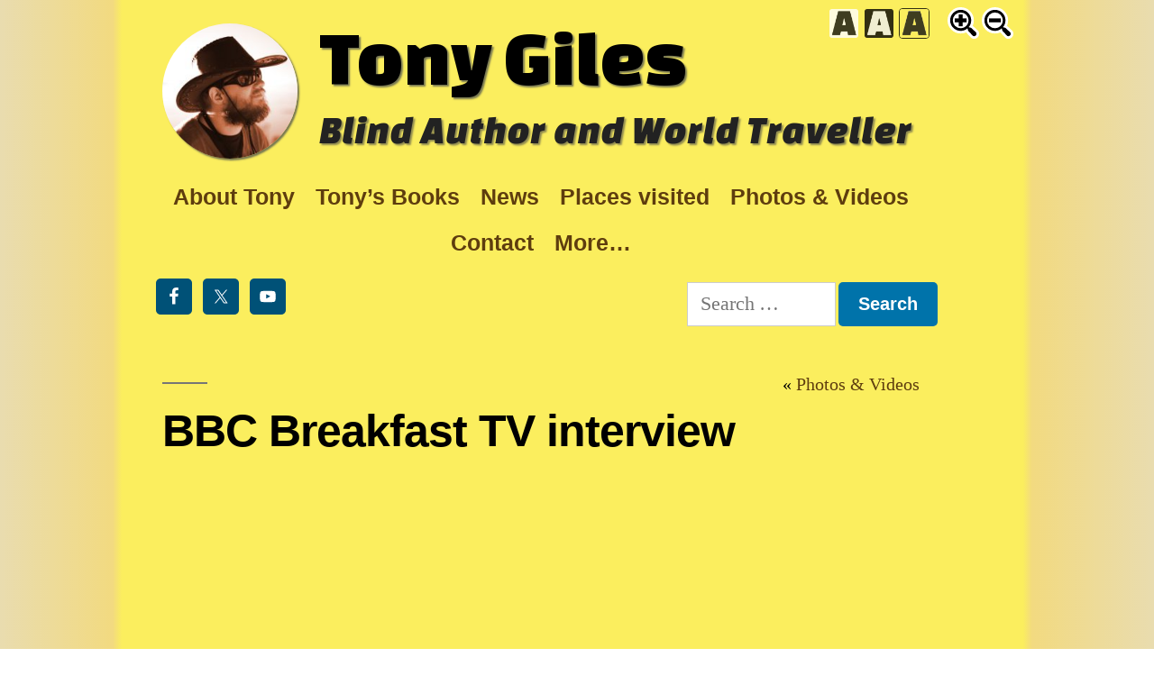

--- FILE ---
content_type: text/css
request_url: https://www.tonythetraveller.com/wp-content/plugins/tonythetraveller/css/sw-yb.css?1
body_size: 2850
content:
body {
background: #fbee5e;
background: -moz-linear-gradient(90deg, rgba(233,220,175,1) 0%, rgba(242,218,128,1) 10px, #fbee5e 10px, #fbee5e calc(100% - 10px), rgba(242,218,128,1) calc(100% - 10px), rgba(233,220,175,1) 100%);
background: -webkit-linear-gradient(90deg, rgba(233,220,175,1) 0%, rgba(242,218,128,1) 10px, #fbee5e 10px, #fbee5e calc(100% - 10px), rgba(242,218,128,1) calc(100% - 10px), rgba(233,220,175,1) 100%);
background: linear-gradient(90deg, rgba(233,220,175,1) 0%, rgba(242,218,128,1) 10px, #fbee5e 10px, #fbee5e calc(100% - 10px), rgba(242,218,128,1) calc(100% - 10px), rgba(233,220,175,1) 100%);
color: #000;
}

@media screen and (-ms-high-contrast: active), screen and (-ms-high-contrast: none) { 
body {
background: linear-gradient(90deg, rgba(233,220,175,1) 0%, rgba(242,218,128,1) 10px, transparent 10px), linear-gradient(270deg, rgba(233,220,175,1) 0%, rgba(242,218,128,1) 10px, #fbee5e 10px);
}
}

@media only screen and (min-width: 768px) {
body {
background: -moz-linear-gradient(90deg, rgba(233,220,175,1) 0%, rgba(242,218,128,1) calc(9% + 10px), rgba(0,0,0,1) calc(9% + 20px), rgba(0,0,0,1) calc(91% - 30px), rgba(242,218,128,1) calc(91% - 20px), rgba(233,220,175,1) 100%);
background: -webkit-linear-gradient(90deg, rgba(233,220,175,1) 0%, rgba(242,218,128,1) calc(9% + 10px), rgba(0,0,0,1) calc(9% + 20px), rgba(0,0,0,1) calc(91% - 30px), rgba(242,218,128,1) calc(91% - 20px), rgba(233,220,175,1) 100%);
background: linear-gradient(90deg, rgba(233,220,175,1) 0%, rgba(242,218,128,1) calc(9% + 10px), #fbee5e calc(9% + 20px), #fbee5e calc(91% - 30px), rgba(242,218,128,1) calc(91% - 20px), rgba(233,220,175,1) 100%);
}
}

@media screen and (-ms-high-contrast: active) and (min-width: 768px), screen and (-ms-high-contrast: none) and (min-width: 768px) { 
body {
background: linear-gradient(90deg, rgba(233,220,175,1) 0%, rgba(242,218,128,1) 9%, #fbee5e 10%, #fbee5e 90%, rgba(242,218,128,1) 91%, rgba(233,220,175,1) 100%);
}
}

.comment-form .comment-notes, .comment-form label, .imageblock, .imageblocktext, .entry .entry-content .is-style-image-caption-para, figcaption {
color: #000 !important;	
}

.site-title a {
color: #000 !important;
}

.site-description a {
color: #222 !important;
text-shadow: 2px 2px 2px #8f8a50; 
}

.horiz-widget ul#menu-top-main .menu-item-has-children:hover ul, ul#menu-top-main ul.menufocused {
background-color: #fbee5e;	
}

.listsubpages > ul {
 border: 1px solid #666666;
}

#wb:hover,#bw:hover,#yb {
border-color: #000 !important;
}

#wb {
border-color: transparent !important;
}

.mediathumbnail.audio {
background-color: #fff;	
}

a, .widget a {
color: #5e3d0e !important;
}

a:hover, .widget a:hover {
color: #976b2c !important;
}

.site-branding a:hover {
color: #666666 !important;	
}

#wpadminbar a {
color: #fff !important;
}

#wpadminbar a:hover {
color: #aaa !important;
}

--- FILE ---
content_type: text/css
request_url: https://www.tonythetraveller.com/wp-content/plugins/tonythetraveller/css/sw-bw.css?1
body_size: 3241
content:
body {
background: #000;
background: -moz-linear-gradient(90deg, rgba(233,220,175,1) 0%, rgba(242,218,128,1) 10px, rgba(0,0,0,1) 10px, rgba(0,0,0,1) calc(100% - 10px), rgba(242,218,128,1) calc(100% - 10px), rgba(233,220,175,1) 100%);
background: -webkit-linear-gradient(90deg, rgba(233,220,175,1) 0%, rgba(242,218,128,1) 10px, rgba(0,0,0,1) 10px, rgba(0,0,0,1) calc(100% - 10px), rgba(242,218,128,1) calc(100% - 10px), rgba(233,220,175,1) 100%);
background: linear-gradient(90deg, rgba(233,220,175,1) 0%, rgba(242,218,128,1) 10px, rgba(0,0,0,1) 10px, rgba(0,0,0,1) calc(100% - 10px), rgba(242,218,128,1) calc(100% - 10px), rgba(233,220,175,1) 100%);
color: #fff;
}

@media screen and (-ms-high-contrast: active), screen and (-ms-high-contrast: none) {
body {
background: linear-gradient(90deg, rgba(233,220,175,1) 0%, rgba(242,218,128,1) 10px, transparent 10px), linear-gradient(270deg, rgba(233,220,175,1) 0%, rgba(242,218,128,1) 10px, rgba(0,0,0,1) 10px);
}
}

@media only screen and (min-width: 768px) {
body {
background: -moz-linear-gradient(90deg, rgba(233,220,175,1) 0%, rgba(242,218,128,1) calc(9% + 10px), rgba(0,0,0,1) calc(9% + 20px), rgba(0,0,0,1) calc(91% - 30px), rgba(242,218,128,1) calc(91% - 20px), rgba(233,220,175,1) 100%);
background: -webkit-linear-gradient(90deg, rgba(233,220,175,1) 0%, rgba(242,218,128,1) calc(9% + 10px), rgba(0,0,0,1) calc(9% + 20px), rgba(0,0,0,1) calc(91% - 30px), rgba(242,218,128,1) calc(91% - 20px), rgba(233,220,175,1) 100%);
background: linear-gradient(90deg, rgba(233,220,175,1) 0%, rgba(242,218,128,1) calc(9% + 10px), rgba(0,0,0,1) calc(9% + 20px), rgba(0,0,0,1) calc(91% - 30px), rgba(242,218,128,1) calc(91% - 20px), rgba(233,220,175,1) 100%);
}
}

@media screen and (-ms-high-contrast: active) and (min-width: 768px), screen and (-ms-high-contrast: none) and (min-width: 768px) {  
body {
background: linear-gradient(90deg, rgba(233,220,175,1) 0%, rgba(242,218,128,1) 9%, rgba(0,0,0,1) 10%, rgba(0,0,0,1) 90%, rgba(242,218,128,1) 91%, rgba(233,220,175,1) 100%);
}	
}

.comment-form .comment-notes, .comment-form label, .imageblock, .imageblocktext, .entry .entry-content .is-style-image-caption-para, figcaption {
color: #fff !important;	
}

.archive .page-header .page-title, .search .page-header .page-title, .error404 .page-header .page-title {
color: #ccc;
}

.site-title a {
color: #fff !important;
text-shadow: 3px 3px 2px #8f8a50; 
}

.site-description a {
color: #eee !important;
text-shadow: 2px 2px 2px #8f8a50; 
}

.site-logo .custom-logo-link {
text-shadow: 2px 2px 2px #8f8a50; 	
}

.site-logo .custom-logo-link:hover, .site-logo .custom-logo-link:hover {
box-shadow: 2px 2px 2px #cfcb95;
}

.horiz-widget ul#menu-top-main .menu-item-has-children:hover ul, ul#menu-top-main ul.menufocused {
background-color: #000;	
}

#wb:hover,#bw,#yb:hover {
border-color: #fff !important;
}

#wb {
border-color: transparent !important;
}

.mediathumbnail.audio {
background-color: #fff;	
}

a, .widget a {
color: #bfc5fc !important;
}

a:hover, .widget a:hover {
color: #5e6bfa !important;
}

.site-branding a:hover {
color: #cfd3ff !important;	
}

.button:hover, button:hover, input[type="button"]:hover, input[type="reset"]:hover, input[type="submit"]:hover {
background: #666666;	
}

--- FILE ---
content_type: image/svg+xml
request_url: https://www.tonythetraveller.com/wp-content/plugins/tonythetraveller/images/zoom-in.svg
body_size: 6952
content:
<?xml version="1.0" encoding="UTF-8" standalone="no"?>
<!-- Created with Inkscape (http://www.inkscape.org/) -->
<svg xmlns:dc="http://purl.org/dc/elements/1.1/" xmlns:cc="http://web.resource.org/cc/" xmlns:rdf="http://www.w3.org/1999/02/22-rdf-syntax-ns#" xmlns:svg="http://www.w3.org/2000/svg" xmlns="http://www.w3.org/2000/svg" xmlns:sodipodi="http://inkscape.sourceforge.net/DTD/sodipodi-0.dtd" xmlns:inkscape="http://www.inkscape.org/namespaces/inkscape" inkscape:export-ydpi="240.00000" inkscape:export-xdpi="240.00000"  sodipodi:docname="zoom-in.svg" inkscape:version="0.43" sodipodi:version="0.32" id="svg249" height="48px" width="48px" viewBox="0 0 48 48">
  <defs id="defs3">
    <linearGradient id="linearGradient15493">
      <stop style="stop-color:#eeeeec;stop-opacity:1;" offset="0" id="stop15495"/>
      <stop style="stop-color:#ffffff;stop-opacity:1" offset="1" id="stop15497"/>
    </linearGradient>
    <linearGradient id="linearGradient4919">
      <stop style="stop-color:#429eff;stop-opacity:1;" offset="0" id="stop4921"/>
      <stop style="stop-color:#0044a7;stop-opacity:1;" offset="1" id="stop4923"/>
    </linearGradient>
    <linearGradient id="linearGradient2617">
      <stop id="stop2619" offset="0" style="stop-color:#fbfbfa;stop-opacity:1;"/>
      <stop id="stop2621" offset="1" style="stop-color:#d3d7cf"/>
    </linearGradient>
    <linearGradient id="linearGradient2698">
      <stop id="stop2700" offset="0" style="stop-color:#555753"/>
      <stop style="stop-color:#a3a5a2;stop-opacity:1;" offset="0.70238096" id="stop2706"/>
      <stop id="stop2702" offset="1" style="stop-color:#888a85"/>
    </linearGradient>
  </defs>
  <sodipodi:namedview inkscape:window-y="46" inkscape:window-x="6" inkscape:window-height="947" inkscape:window-width="1268" inkscape:document-units="px" inkscape:grid-bbox="true" showgrid="true" inkscape:current-layer="layer5" inkscape:cy="23.246308" inkscape:cx="24.454738" inkscape:zoom="15.895833" inkscape:pageshadow="2" inkscape:pageopacity="0" borderopacity="1" bordercolor="#666666" pagecolor="#b6b6b6" id="base" inkscape:showpageshadow="true" showborder="true" showguides="true" inkscape:guide-bbox="true" inkscape:grid-points="true" gridspacingx="0.5px" gridspacingy="0.5px" gridempspacing="2" fill="#729fcf" stroke="#2e3436">
    <sodipodi:guide orientation="horizontal" position="28" id="guide1415"/>
    <sodipodi:guide orientation="vertical" position="20.005242" id="guide20759"/>
  </sodipodi:namedview>
  <metadata id="metadata4">
    <rdf:RDF>
      <cc:Work rdf:about="">
        <dc:format>image/svg+xml</dc:format>
        <dc:type rdf:resource="http://purl.org/dc/dcmitype/StillImage"/>
        <dc:title>Zoom</dc:title>
        <dc:subject>
          <rdf:Bag/>
        </dc:subject>
        <cc:license rdf:resource="http://creativecommons.org/licenses/LGPL/2.1/"/>
        <dc:creator>
          <cc:Agent>
            <dc:title/>
          </cc:Agent>
        </dc:creator>
        <dc:source/>
        <dc:contributor>
          <cc:Agent>
            <dc:title/>
          </cc:Agent>
        </dc:contributor>
        <dc:date/>
      </cc:Work>
      <cc:License rdf:about="http://creativecommons.org/licenses/LGPL/2.1/">
        <cc:permits rdf:resource="http://web.resource.org/cc/Reproduction"/>
        <cc:permits rdf:resource="http://web.resource.org/cc/Distribution"/>
        <cc:requires rdf:resource="http://web.resource.org/cc/Notice"/>
        <cc:permits rdf:resource="http://web.resource.org/cc/DerivativeWorks"/>
        <cc:requires rdf:resource="http://web.resource.org/cc/ShareAlike"/>
        <cc:requires rdf:resource="http://web.resource.org/cc/SourceCode"/>
      </cc:License>
    </rdf:RDF>
  </metadata>
  <g inkscape:groupmode="layer" id="layer5" inkscape:label="Text" style="display:inline">
    <rect style="fill:none;fill-opacity:0.27027026;stroke:none;stroke-width:4;stroke-linecap:round;stroke-linejoin:round;stroke-miterlimit:4;stroke-dasharray:none;stroke-opacity:1" id="rect1493" width="48" height="48" x="0" y="0"/>
    <path sodipodi:type="arc" style="fill:#ffffff;fill-opacity:1;stroke:none;stroke-width:4;stroke-linecap:round;stroke-linejoin:round;stroke-miterlimit:4;stroke-dasharray:none;stroke-opacity:1" id="path3244" sodipodi:cx="20" sodipodi:cy="20" sodipodi:rx="20" sodipodi:ry="20" d="M 40 20 A 20 20 0 1 1  0,20 A 20 20 0 1 1  40 20 z"/>
    <path sodipodi:nodetypes="cczzzcc" id="path2682" d="M 29.5,29.5 L 31.5,36 L 38.5,43.5 C 38.982472,44.016934 41.232233,44.767767 43,43 C 44.5,41.5 44.033333,38.997777 43.5,38.5 L 36,31.5 L 29.5,29.5 z " style="color:#000000;fill:#ffffff;fill-opacity:1;fill-rule:nonzero;stroke:#ffffff;stroke-width:8;stroke-linecap:round;stroke-linejoin:round;marker:none;marker-start:none;marker-mid:none;marker-end:none;stroke-miterlimit:4;stroke-dasharray:none;stroke-dashoffset:0;stroke-opacity:1;visibility:visible;display:inline;overflow:visible"/>
    <path sodipodi:type="arc" style="fill:#000000;fill-opacity:1;stroke:none;stroke-width:4;stroke-linecap:round;stroke-linejoin:round;stroke-miterlimit:4;stroke-dasharray:none;stroke-opacity:1" id="path4119" sodipodi:cx="20" sodipodi:cy="20" sodipodi:rx="16" sodipodi:ry="16" d="M 36 20 A 16 16 0 1 1  4,20 A 16 16 0 1 1  36 20 z"/>
    <path sodipodi:type="arc" style="fill:#ffffff;fill-opacity:1;stroke:none;stroke-width:4;stroke-linecap:round;stroke-linejoin:round;stroke-miterlimit:4;stroke-dasharray:none;stroke-opacity:1" id="path4994" sodipodi:cx="20" sodipodi:cy="20" sodipodi:rx="12" sodipodi:ry="12" d="M 32 20 A 12 12 0 1 1  8,20 A 12 12 0 1 1  32 20 z"/>
    <path style="color:#000000;fill:#000000;fill-opacity:1;fill-rule:nonzero;stroke:none;stroke-width:8;stroke-linecap:round;stroke-linejoin:round;marker:none;marker-start:none;marker-mid:none;marker-end:none;stroke-miterlimit:4;stroke-dasharray:none;stroke-dashoffset:0;stroke-opacity:1;visibility:visible;display:inline;overflow:visible" d="M 29.5,29.5 L 31.5,36 L 38.5,43.5 C 38.982472,44.016934 41.232233,44.767767 43,43 C 44.5,41.5 44.033333,38.997777 43.5,38.5 L 36,31.5 L 29.5,29.5 z " id="path15511" sodipodi:nodetypes="cczzzcc"/>
    <rect style="fill:none;fill-opacity:1;stroke:none;stroke-width:8;stroke-linecap:round;stroke-linejoin:round;stroke-miterlimit:4;stroke-dasharray:none;stroke-opacity:1" id="rect17259" width="17" height="17" x="11.5" y="11.5"/>
    <path style="fill:none;fill-opacity:0.75;fill-rule:evenodd;stroke:#000000;stroke-width:6;stroke-linecap:butt;stroke-linejoin:miter;stroke-opacity:1;stroke-miterlimit:4;stroke-dasharray:none" d="M 29,20 L 11,20" id="path20757" sodipodi:nodetypes="cc"/>
    <path sodipodi:nodetypes="cc" id="path21634" d="M 20,29 L 20,11" style="fill:none;fill-opacity:0.75;fill-rule:evenodd;stroke:#000000;stroke-width:6;stroke-linecap:butt;stroke-linejoin:miter;stroke-miterlimit:4;stroke-dasharray:none;stroke-opacity:1"/>
  </g>
</svg>